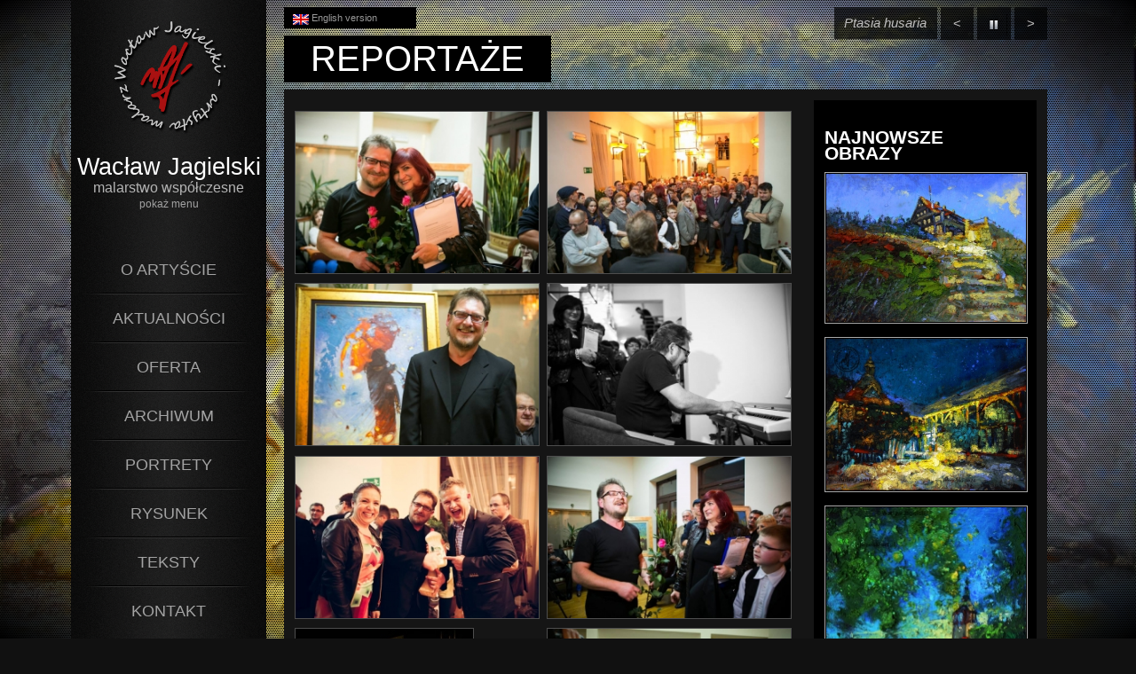

--- FILE ---
content_type: text/html; charset=UTF-8
request_url: https://jagielski.art.pl/reportaz/13,koncert-i-wystawa-noc-dzwiekow.html
body_size: 2754
content:
<!DOCTYPE html>
<html>
<head>
    <meta charset="utf-8">
    <meta http-equiv="X-UA-Compatible" content="IE=edge,chrome=1">
    <title>Wacław Jagielski | malarstwo wsp&oacute;łczesne</title>
    <meta name="description" content="Wacław Jagielski | malarstwo wsp&oacute;łczesne ">
    <meta name="keywords" content="wacław jagielski, malarstwo współczesne, obrazy, malarstwo, malowanie, artysta malarz">
    <meta http-equiv="X-UA-Compatible" content="IE=edge,chrome=1">
    <meta name="viewport" content="width=device-width,initial-scale=1,maximum-scale=1,user-scalable=no" />

    <link rel="stylesheet" href="/css/normalize.min.css">
    <link rel="stylesheet" href="/css/main.css">
    <link rel="stylesheet" href="/css/supersized.core.css">
    <link rel="stylesheet" href="/css/featherlight.css">
    <link rel="stylesheet" href="/css/mobile.css">

    <script src="https://www.google.com/recaptcha/api.js"></script>
    <script src="/js/vendor/modernizr-2.6.2.min.js"></script>
    <script src="/js/vendor/jquery-1.8.2.min.js"></script>
    <script src="/js/vendor/jquery.easing.min.js"></script>
    <script src="/js/vendor/supersized.3.2.7.min.js"></script>
    <script src="/js/vendor/supersized.shutter.min.js"></script>
    <script type="text/javascript">
        jQuery(function($){
            $.supersized({
                slide_interval          :   5000,
                transition              :   0,
                transition_speed		:	700,
                slide_links				:	'blank',
                start_slide             :   1,
                slideshow               :   true,
                slides 					:  	[{image : '/pictures/276c685ae41d06e18901041812882f7f.jpg', title: 'W poszukiwaniu leśnego licha', url :'/obraz/164,w-poszukiwaniu-lesnego-licha'},{image : '/pictures/32feeb09e672f301ee9739356952bdea.jpg', title: 'Ptasia husaria', url :'/obraz/163,ptasia-husaria'}]
            });
        });
    </script>
    <script src="/js/vendor/masonry.pkgd.min.js"></script>
</head>
<body>

<div id="container">

    <aside class="main-navigation">
        <header>
            <img class="logo" src="/img/logo.png"/>
            <div class="name">Wacław Jagielski</div>
            <div class="subtitle">malarstwo wsp&oacute;łczesne</div>
        </header>
        <div id="hamburger">
            <a>pokaż menu</a>
        </div>
        <nav id="menu">
            <ul>
                <li><a  href="/">O artyście</a></li>
                <li><a  href="/aktualnosci/">Aktualności</a></li>
                <li><a  href="/galeria/">Oferta</a></li>
                <li><a  href="/archiwum/">Archiwum</a></li>
                <li><a  href="/portrety/">Portrety</a></li>
                <li><a  href="/rysunek/">Rysunek</a></li>
                <li><a  href="/teksty/">Teksty</a></li>
                <li><a  href="/kontakt/">Kontakt</a></li>
            </ul>
        </nav>
        <footer>
            <img class="signature" src="/img/signatureBlack.svg"/>
        </footer>
    </aside>


    <div class="main-container">

        <div class="header-container clearfix">

            <div class="bg-image-slider">
                <a id="nextslide" href="#" class="button">&gt;</a>
                <a class="pauseplay button" href="#"><img src="/img/pause.png" height="24" /></a>
                <a id="prevslide" href="#" class="button">&lt;</a>
                <span id="slidecaption" class="title pauseplay"></span>
            </div>

            <div class="languages">
                <div id="lang_sel">
                    <ul>
                        <li>
                                                            <a href="/?language=en">
                                    <img alt="en" src="/img/flags/en.png" class="iclflag">&nbsp;English version
                                </a>
                                                    </li>
                    </ul>
                </div>
            </div>
            <header class="pageTitle">
                <h1 class="title">Reportaże</h1>
            </header>
        </div>

        <div class="main-content clearfix">
            <div id="primary" class="content-area">
                    <article>
        <div class="entry-content">

                            <div class="grid">
                                            <div class="grid-item">
                            <a href="/obraz/2628"><img class="lazy thumbnail" data-original="/pictures/m_b8ac936963866c5a664d2211e13efdf8.jpg" title="" /></a>
                        </div>
                                            <div class="grid-item">
                            <a href="/obraz/2629"><img class="lazy thumbnail" data-original="/pictures/m_4967154d33cf9758dfe4fc112b852896.jpg" title="" /></a>
                        </div>
                                            <div class="grid-item">
                            <a href="/obraz/2630"><img class="lazy thumbnail" data-original="/pictures/m_491af767d59614b6a997978ef13b41a5.jpg" title="" /></a>
                        </div>
                                            <div class="grid-item">
                            <a href="/obraz/2636"><img class="lazy thumbnail" data-original="/pictures/m_d748bfabec049d590a70da4ee42db228.jpg" title="" /></a>
                        </div>
                                            <div class="grid-item">
                            <a href="/obraz/2637"><img class="lazy thumbnail" data-original="/pictures/m_3bbb23ccd49bd5188125f977e775b67c.jpg" title="" /></a>
                        </div>
                                            <div class="grid-item">
                            <a href="/obraz/2638"><img class="lazy thumbnail" data-original="/pictures/m_94b9c80ecef4da67286425b33e04d579.jpg" title="" /></a>
                        </div>
                                            <div class="grid-item">
                            <a href="/obraz/2634"><img class="lazy thumbnail" data-original="/pictures/m_c13b53dd2c820aa183d35ad9a78d7e17.jpg" title="" /></a>
                        </div>
                                            <div class="grid-item">
                            <a href="/obraz/2635"><img class="lazy thumbnail" data-original="/pictures/m_7e8a29bb6d460262189d842b49f210d6.jpg" title="" /></a>
                        </div>
                                            <div class="grid-item">
                            <a href="/obraz/2631"><img class="lazy thumbnail" data-original="/pictures/m_2397e662f56b83d1c52f146ad66edf27.jpg" title="" /></a>
                        </div>
                                            <div class="grid-item">
                            <a href="/obraz/2632"><img class="lazy thumbnail" data-original="/pictures/m_06d9e54d27b79c4eece3d815d334fd9e.jpg" title="" /></a>
                        </div>
                                    </div>

                <script>
                    $(window).on('load', function() {
                        $('.grid').masonry({
                            columnWidth: 274,
                            itemSelector: '.grid-item',
                            gutter: 10
                        });
                    });
                </script>
                <ul class="pagination"><li class="disabled"><span>&laquo;</span></li> <li class="active"><span>1</span></li><li><a href="https://jagielski.art.pl/reportaz/13,koncert-i-wystawa-noc-dzwiekow.html?page=2">2</a></li> <li><a href="https://jagielski.art.pl/reportaz/13,koncert-i-wystawa-noc-dzwiekow.html?page=2" rel="next">&raquo;</a></li></ul>
                    </div>
        <footer class="entry-meta"></footer>
    </article>
            </div>

            <div id="secondary" class="widget-area" role="complementary">
                            <aside class="widget ngg_images" id="ngg-images-2">
            <div id="ngg-webslice" class="hslice">
                <h3 class="entry-title widget-title">Najnowsze obrazy</h3>
                <div class="ngg-widget entry-content">
                                            <a href="/obraz/4031,schronisko-na-stogu-izerskim-18-cm-x-24-cm-olej-2026"><img width="225" src="/pictures/m_fe9b2cf82cc352351ce73591259a1029.jpg" alt="&quot;Schronisko na Stogu Izerskim&quot; 
18 cm x 24 cm olej 2026" title="&quot;Schronisko na Stogu Izerskim&quot; 
18 cm x 24 cm olej 2026"></a>
                                            <a href="/obraz/4030,swieradowski-nokturn-18-cm-x-24-cm-olej-2026"><img width="225" src="/pictures/m_5f33f5d52a52e7e2eba11f87fe90e457.jpg" alt="&quot;Świeradowski nokturn&quot; 
18 cm x 24 cm olej 2026" title="&quot;Świeradowski nokturn&quot; 
18 cm x 24 cm olej 2026"></a>
                                            <a href="/obraz/4029,swieradowska-wiosna-24-cm-x-18-cm-olej-2025"><img width="225" src="/pictures/m_be0effec05619a223c1f28d629536364.jpg" alt="&quot;Świeradowska wiosna&quot; 
24 cm x 18 cm olej 2025" title="&quot;Świeradowska wiosna&quot; 
24 cm x 18 cm olej 2025"></a>
                                    </div>
            </div>
        </aside>
                </div>

        </div>
        <div class="footer-container clearfix">
            <footer>
                <p class="pull-left">Copyright &copy 2012 Wacław Jagielski<a href="https://www.facebook.com/JagielskiArt/" target="_blank" class="icon-facebook"></a></p>
                <p class="pull-right">Design by <a href="https://bartosz.chucherko.com" target="_blank">Webfusion</a></p>
            </footer>
        </div>

    </div>


</div>
<div class="overlay"></div>
<script src="/js/jquery.lazyload.js"></script>
<script src="/js/application.js"></script>
<script type="text/javascript">

    var _gaq = _gaq || [];
    _gaq.push(['_setAccount', 'UA-19302723-1']);
    _gaq.push(['_trackPageview']);

    (function() {
        var ga = document.createElement('script'); ga.type = 'text/javascript'; ga.async = true;
        ga.src = ('https:' == document.location.protocol ? 'https://ssl' : 'http://www') + '.google-analytics.com/ga.js';
        var s = document.getElementsByTagName('script')[0]; s.parentNode.insertBefore(ga, s);
    })();

</script>
<script type="text/javascript">
    /* <![CDATA[ */
    var google_conversion_id = 993543980;
    var google_conversion_label = "GLdOCPTl3gUQrI7h2QM";
    var google_custom_params = window.google_tag_params;
    var google_remarketing_only = true;
    /* ]]> */
</script>
<script type="text/javascript" src="//www.googleadservices.com/pagead/conversion.js"></script>
<script src="/js/featherlight.js"></script>
</body>
</html>

--- FILE ---
content_type: text/css
request_url: https://jagielski.art.pl/css/main.css
body_size: 4065
content:
/* ==========================================================================
   HTML5 Boilerplate styles - h5bp.com (generated via initializr.com)
   ========================================================================== */

html,
button,
input,
select,
textarea {
    color: #222;
}

body {
    font-size: 1em;
    line-height: 1.4;
}

::-moz-selection {
    background: #b3d4fc;
    text-shadow: none;
}

::selection {
    background: #b3d4fc;
    text-shadow: none;
}

hr {
    display: block;
    height: 1px;
    border: 0;
    border-top: 1px solid #ccc;
    margin: 1em 0;
    padding: 0;
}

img {
    vertical-align: middle;
}

fieldset {
    border: 0;
    margin: 0;
    padding: 0;
}

textarea {
    resize: vertical;
}

.chromeframe {
    margin: 0.2em 0;
    background: #ccc;
    color: #000;
    padding: 0.2em 0;
}


/* ===== Layout Styles ==================================================
   Author: Bartosz Chucherko
   ========================================================================== */

@import url(http://fonts.googleapis.com/css?family=PT+Sans+Narrow&subset=latin-ext); /*google fonts*/

body {
    background-color: #5E76B8;
    font: 12px/18px Helvetica, Helvetica Neue, Arial;
    color: #b5b5b5;
    line-height: 1.5em;
}

a, a:link {
    color: #a2a2a2;
    text-decoration: none;
    outline: none;
    cursor: pointer;
}

a:hover {
    color: white;
}

h1, h2, h3, h4 {
    color: white;
    font-family: 'PT Sans Narrow',sans-serif;
    font-weight: normal;
    text-transform: uppercase;
}

h1 {
    border-bottom: 1px solid #7D1111;
    font-size: 2.33em;
    line-height: 1.33em;
}

.overlay {
    background: url("/img/overlay.png") repeat scroll 0 0 transparent;
    height: 100%;
    left: 0;
    position: fixed;
    top: 0;
    width: 100%;
    z-index: 10;
}

.overlay:after {
    background: -moz-radial-gradient(center, ellipse cover,  rgba(0,0,0,0) 70%, rgba(0,0,0,1) 100%);
    background: -webkit-gradient(radial, center center, 0px, center center, 100%, color-stop(70%,rgba(0,0,0,0)), color-stop(100%,rgba(0,0,0,1)));
    background: -webkit-radial-gradient(center, ellipse cover,  rgba(0,0,0,0) 70%,rgba(0,0,0,1) 100%);
    background: -o-radial-gradient(center, ellipse cover,  rgba(0,0,0,0) 70%,rgba(0,0,0,1) 100%);
    background: -ms-radial-gradient(center, ellipse cover,  rgba(0,0,0,0) 70%,rgba(0,0,0,1) 100%);
    background: radial-gradient(ellipse at center,  rgba(0,0,0,0) 70%,rgba(0,0,0,1) 100%);
    filter: progid:DXImageTransform.Microsoft.gradient( startColorstr='#00000000', endColorstr='#000000',GradientType=1 );
    bottom: 0;
    content: "";
    left: 0;
    pointer-events: none;
    position: absolute;
    right: 0;
    top: 0;
    z-index: 2;
}

#container {
    width: 90%;
    max-width: 1120px;
    margin: 0 auto;
    position: relative;
    height: 100%;
    z-index: 20;
}

.content-area {
    float: left;
    width: 68%;
}

.widget-area {
    background-color: black;
    box-sizing: border-box;
    -moz-box-sizing: border-box;
    -o-box-sizing: border-box;
    -webkit-box-sizing: border-box;
    padding: 1em;
    float: right;
    width: 30%;
}



.main-navigation {
    background: url("/img/menuNavBg.png") repeat-y scroll 0 0 black;
    float: left;
    font-family: 'PT Sans Narrow', sans-serif;
    position: absolute;
    width: 220px;
    min-height: 500px;
    text-align: center;
}

.main-navigation:after {
    background: url("/img/menuNavBgBottom.png") no-repeat scroll 0 0 transparent;
    bottom: -40px;
    color: rgba(0,0,0,0);
    content: ".";
    display: block;
    height: 40px;
    left: 0;
    position: absolute;
    width: 100%;
}

.main-navigation ul {
    list-style: none outside none;
    margin: 3em 0;
    padding: 0;
}

.main-navigation ul li {
    background: url("/img/menuNavDivider.png") no-repeat scroll 50% top transparent;
    display: block;
    padding: 0.75em 0 0.5em;
}

.main-navigation ul li:first-child {
    background: none;
}

.main-navigation ul li a {
    clear: both;
    color: #A3A3A3;
    display: block;
    font-size: 1.5em;
    line-height: 2.25em;
    margin-left: -3%;
    position: relative;
    text-transform: uppercase;
    width: 106%;
}

.main-navigation ul li a:hover {
    color: white;
}

.main-navigation ul li a.active {
    background-color: #7d1111;
    color: white;
}

.main-navigation ul li a.disabled {
    color: #333;
    cursor: default;
}
/* css arrows */
.main-navigation ul li a.active:before,
.main-navigation ul li a.active:after {
    border-color: transparent #470808 transparent transparent;
    border-image: none;
    border-style: solid;
    border-width: 7px 7px 0;
    content: " ";
    height: 0;
    left: -3%;
    margin-top: -7px;
    pointer-events: none;
    position: absolute;
    top: 0;
    width: 0;
}

.main-navigation ul li a.active:after {
    border-color: transparent transparent transparent #470808;
    margin-top: -7px;
    left: 97%;
}

.main-navigation  header > * {
    display: block;
    margin: auto;
}

.main-navigation .logo {
    margin: 2em auto 0;
    padding-left: 2%;
    width: 60%;
}

.main-navigation .name {
    color: white;
    font-size: 2.25em;
    margin: 1em 0 0.2em;
}

.main-navigation .subtitle {
    font-size: 1.333em;
}

.main-navigation .signature {
    margin: 2em auto 1em;
    padding-left: 10%;
    width: 50%;
}

.main-container {
    margin: 0 0 0 240px;
    max-width: 860px;
    width: auto;
}

.main-content {
    background-color: #151515;
    padding: 1em;
}

.header-container {
    margin-bottom: 0.625em;
    padding-top: 0.625em;
}

.header-container .pageTitle {
    background-color: #000000;
    display: inline-block;
}

.header-container .title {
    border: medium none;
    color: #FFFFFF;
    display: inline-block;
    font-size: 3.333em;
    line-height: 0;
    padding: 0 0.75em;
}

.bg-image-slider {
    float: right;
}

.bg-image-slider > * {
    background-color: rgba(0, 0, 0, 0.7);
    float: right;
    font-family: 'PT Sans Narrow',sans-serif;
    font-size: 1.25em;
    line-height: 2.5em;
    margin-left: 4px;
}

.bg-image-slider .button {
    color: #BFBEBE;
    width: 2.5em;
    text-align: center;
}

.bg-image-slider .button:hover{
    background-color: rgba(48, 48, 48, 0.7);
}

.bg-image-slider .title {
    color: #BFBEBE;
    font-size: 1.25em;
    font-style: italic;
    line-height: 36px;
    margin-bottom: 0.5em;
}

.bg-image-slider .title-label {
    display: inline;
    text-transform: uppercase;
    font-style: normal;
}

.footer-container {
    background-color: rgba(0, 0, 0, 0.8);
    margin-top: 0.75em;
    padding: 1em;
}


article ul,
.widget-area ul {
    padding: 0 0 0 1em;
}

article ul li, .widget-area ul li {
    background: url("[data-uri]") no-repeat scroll 0 4px transparent;
    list-style: none outside none;
    padding-left: 1.25em;
    margin-bottom: 0.50em;
}

/* ==============
   Sidebar
   ============== */

.widget-area .widget-title {
    font-size: 1.75em;
    margin: 1em 0 0.5em;
}

.widget-area a {
    color: #a2a2a2;
}

.widget-area a:hover {
    color: white;
}


/* ==============
   Posts
   ============== */

article img {
    border: 1px solid #4d4d4d;
}

.post .entry-header .entry-title {
    margin-left: 75px;
}

.entry-title a {
    color: white;
}

.entry-header .entry-date {
    background: none repeat scroll 0 0 #7D1111;
    color: white;
    float: left;
    font-family: 'PT Sans Narrow',sans-serif;
    font-size: 1.66em;
    height: 65px;
    margin: 1em 0.33em 1em 0;
    text-align: center;
    width: 65px;
}

.entry-header .entry-date .entry-day {
    display: block;
    font-size: 2em;
    margin: 0.33em 0 0.2em;
}

.entry-header .entry-date .entry-month {
    line-height: 1em;
}

.entry-header .entry-category {
    margin: -1.33em 0 0 3em;
}

.entry-header .entry-category ul {
    list-style: none;
}

.entry-header .entry-category ul li {
    background: none;
    float: left;
    padding-left: 0.5em;
}

.entry-header .entry-category ul li:after {
    content: ",";
    margin: 0 0.33em 0 0.1em;
}

.entry-header .entry-category ul li:last-child:after {
    content: none;
}

.entry-content {
    clear: both;
    margin: 1em 0;
}

.more-link {
    float: right;
}

/* ==============
    Special use styles
   ============== */

.author-info {

}

.author-info .author-image {
    float: left;
    margin: 0 2em 2em 0;
    border: 8px solid #373737;
}

.author-info .author-image img {
    border-color: #535353;
}

.entry-header h1 {
    border-bottom: 1px solid #7d1111 !important;
    font-size: 2.33em;
    line-height: 1.33em;
}

.author-info h1,
.author-info h2 {
    text-transform: uppercase;
    border: none;
    margin: 0;
}

.author-info h2 {
    font-size: 1.75em;
    color: #7b1111;
}


/* ==============
    MOBILE: Menu
   ============== */



/* ==============
    MOBILE: Main
   ============== */



/* ===============
    ALL: IE Fixes
   =============== */

.ie7 .title {
    padding-top: 20px;
}

/* ==========================================================================
   Author's custom styles
   ========================================================================== */















/* ==========================================================================
   Media Queries
   ========================================================================== */

@media only screen and (min-width: 480px) {

    /* ====================
        INTERMEDIATE: Menu
       ==================== */

    /* ========================
        INTERMEDIATE: IE Fixes
       ======================== */

    nav ul li {
        display: inline;
    }

    .oldie nav a {
        margin: 0 0.7%;
    }
}

@media only screen and (min-width: 768px) {

    /* ====================
        WIDE: CSS3 Effects
       ==================== */



    /* ============
        WIDE: Menu
       ============ */


    /* ============
        WIDE: Main
       ============ */


}

@media only screen and (min-width: 1140px) {

    /* ===============
        Maximal Width
       =============== */


}

/* ==========================================================================
   Helper classes
   ========================================================================== */

.pull-right {
    float: right;
}

.pull-left {
    float: left;
}

.ir {
    background-color: transparent;
    border: 0;
    overflow: hidden;
    *text-indent: -9999px;
}

.ir:before {
    content: "";
    display: block;
    width: 0;
    height: 100%;
}

.hidden {
    display: none !important;
    visibility: hidden;
}

.visuallyhidden {
    border: 0;
    clip: rect(0 0 0 0);
    height: 1px;
    margin: -1px;
    overflow: hidden;
    padding: 0;
    position: absolute;
    width: 1px;
}

.visuallyhidden.focusable:active,
.visuallyhidden.focusable:focus {
    clip: auto;
    height: auto;
    margin: 0;
    overflow: visible;
    position: static;
    width: auto;
}

.invisible {
    visibility: hidden;
}

.clearfix:before,
.clearfix:after,
article:after,
article:before {
    content: " ";
    display: table;
}

.clearfix:after,
article:after {
    clear: both;
}

.clearfix, article {
    *zoom: 1;
}

/* ==========================================================================
   Print styles
   ========================================================================== */

@media print {
    * {
        background: transparent !important;
        color: #000 !important; /* Black prints faster: h5bp.com/s */
        box-shadow: none !important;
        text-shadow: none !important;
    }

    a,
    a:visited {
        text-decoration: underline;
    }

    a[href]:after {
        content: " (" attr(href) ")";
    }

    abbr[title]:after {
        content: " (" attr(title) ")";
    }

    /*
     * Don't show links for images, or javascript/internal links
     */

    .ir a:after,
    a[href^="javascript:"]:after,
    a[href^="#"]:after {
        content: "";
    }

    pre,
    blockquote {
        border: 1px solid #999;
        page-break-inside: avoid;
    }

    thead {
        display: table-header-group; /* h5bp.com/t */
    }

    tr,
    img {
        page-break-inside: avoid;
    }

    img {
        max-width: 100% !important;
    }

    @page {
        margin: 0.5cm;
    }

    p,
    h2,
    h3 {
        orphans: 3;
        widows: 3;
    }

    h2,
    h3 {
        page-break-after: avoid;
    }
}


#lang_sel {
    width: 200px;
}
#lang_sel {
    font-family: verdana,arial,sans-serif;
    height: 32px;
    position: relative;
    z-index: 99;
}

#lang_sel ul, #lang_sel li {
    list-style-type: none !important;
    margin: 0 !important;
    padding: 0 !important;
}
#lang_sel li::before {
    content: "" !important;
}
#lang_sel li {
    float: left;
    position: relative;
    width: 149px;
}
#lang_sel ul, #lang_sel li {
    list-style-type: none !important;
    margin: 0 !important;
    padding: 0 !important;
}
#lang_sel a.lang_sel_sel, #lang_sel a.lang_sel_sel:visited {
    background-color: #000000;
}
#lang_sel a, #lang_sel a.lang_sel_sel {
    color: #999999;
}
#lang_sel a.lang_sel_sel {
    background: #fff url("../img/nav-arrow-down.png") no-repeat scroll right center;
    color: #444;
}
#lang_sel a, #lang_sel a:visited {
    border-color: #444444;
}
#lang_sel a, #lang_sel a.lang_sel_sel {
    color: #999999;
}
#lang_sel a, #lang_sel a:visited {
    background: #fff none repeat scroll 0 0;
    border: 1px solid #cdcdcd;
    color: #444444;
    display: block;
    font-size: 11px;
    line-height: 24px;
    padding-left: 10px;
    text-decoration: none !important;
}
#lang_sel img.iclflag {
    height: 12px;
    position: relative;
    top: 1px;
    width: 18px;
}
#lang_sel ul ul {
    border-top: 1px solid #444444;
}
#lang_sel ul ul {
    border-top: 1px solid #cdcdcd;
    height: 0;
    left: 0;
    position: absolute;
    top: 25px;
    visibility: hidden;
    width: 149px;
}
#lang_sel ul ul {
    width: 149px;
}
#lang_sel ul, #lang_sel li {
    list-style-type: none !important;
    margin: 0 !important;
    padding: 0 !important;
}

.widget-area .ngg-widget a {
    display: block;
    text-align: center;
}

.ngg-widget img {
    border: 2px solid #a9a9a9;
    float: left;
    height: auto;
    margin: 0 2px 2px 0;
    padding: 1px;
}
.ngg-widget img {
    border: 1px solid #a9a9a9 !important;
    margin-bottom: 15px !important;
    padding: 1px !important;
}

.wpcf7 div.row input, .wpcf7 div.row textarea, #commentform input[type="text"], #commentform textarea {
    background: rgba(0, 0, 0, 0) linear-gradient(to bottom, rgba(173, 173, 173, 1) 0%, rgba(255, 255, 255, 1) 100%) repeat scroll 0 0;
    border: 1px solid #fff;
    padding: 3px;
    width: 100%;
}

#secondary .wpcf7 div.row {
    margin-right: 8px;
}
.wpcf7 div.row {
    clear: both;
    margin-bottom: 10px;
}

.wpcf7 div.submit input, #commentform #submit {
    background: #880606 none repeat scroll 0 0;
    border: 2px solid #b91b1c;
    color: #fff;
    font-weight: bold;
    margin-top: 10px;
    padding: 7px 5px;
    text-align: center;
    width: 75px;
}

div#address {
    float: left;
    font-size: 1.2em;
    width: 40%;
}
.entry-content div#form {
    margin-right: 20px;
    width: 55%;
}
div#form {
    float: right;
    width: 60%;
}

.grid-item {
    width: 284px;
    margin-bottom: 10px;
}

.pagination {
    display: inline-block;
    padding-left: 0;
    margin: 20px 0;
    border-radius: 4px;
}
.pagination > li {
    display: inline;
}
.pagination > li > a,
.pagination > li > span {
    position: relative;
    float: left;
    padding: 6px 12px;
    margin-left: -1px;
    line-height: 1.42857143;
    color: #fff;
    text-decoration: none;
    background-color: #000;
    border: 1px solid #333;
}
.pagination > li:first-child > a,
.pagination > li:first-child > span {
    margin-left: 0;
    border-top-left-radius: 4px;
    border-bottom-left-radius: 4px;
}
.pagination > li:last-child > a,
.pagination > li:last-child > span {
    border-top-right-radius: 4px;
    border-bottom-right-radius: 4px;
}
.pagination > li > a:hover,
.pagination > li > span:hover,
.pagination > li > a:focus,
.pagination > li > span:focus {
    z-index: 2;
    color: #999;
    background-color: #333;
    border-color: #333;
}
.pagination > .active > a,
.pagination > .active > span,
.pagination > .active > a:hover,
.pagination > .active > span:hover,
.pagination > .active > a:focus,
.pagination > .active > span:focus {
    z-index: 3;
    color: #fff;
    cursor: default;
    background-color: #dd0000;
    border-color: #dd0000;
}
.pagination > .disabled > span,
.pagination > .disabled > span:hover,
.pagination > .disabled > span:focus,
.pagination > .disabled > a,
.pagination > .disabled > a:hover,
.pagination > .disabled > a:focus {
    color: #777;
    cursor: not-allowed;
    background-color: #000;
    border-color: #333;
}
.pagination-lg > li > a,
.pagination-lg > li > span {
    padding: 10px 16px;
    font-size: 18px;
    line-height: 1.3333333;
}
.pagination-lg > li:first-child > a,
.pagination-lg > li:first-child > span {
    border-top-left-radius: 6px;
    border-bottom-left-radius: 6px;
}
.pagination-lg > li:last-child > a,
.pagination-lg > li:last-child > span {
    border-top-right-radius: 6px;
    border-bottom-right-radius: 6px;
}
.pagination-sm > li > a,
.pagination-sm > li > span {
    padding: 5px 10px;
    font-size: 12px;
    line-height: 1.5;
}
.pagination-sm > li:first-child > a,
.pagination-sm > li:first-child > span {
    border-top-left-radius: 3px;
    border-bottom-left-radius: 3px;
}
.pagination-sm > li:last-child > a,
.pagination-sm > li:last-child > span {
    border-top-right-radius: 3px;
    border-bottom-right-radius: 3px;
}
.pager {
    padding-left: 0;
    margin: 20px 0;
    text-align: center;
    list-style: none;
}
.pager li {
    display: inline;
}
.pager li > a,
.pager li > span {
    display: inline-block;
    padding: 5px 14px;
    background-color: #fff;
    border: 1px solid #ddd;
    border-radius: 15px;
}
.pager li > a:hover,
.pager li > a:focus {
    text-decoration: none;
    background-color: #eee;
}
.pager .next > a,
.pager .next > span {
    float: right;
}
.pager .previous > a,
.pager .previous > span {
    float: left;
}
.pager .disabled > a,
.pager .disabled > a:hover,
.pager .disabled > a:focus,
.pager .disabled > span {
    color: #777;
    cursor: not-allowed;
    background-color: #fff;
}

article ul.pagination li, .widget-area ul.pagination li {
    background: none;
    margin-bottom: 0;
    padding-left: 0;
}

.picture-page {
    max-height: 450px;
    max-width: 568px;
}

.thumbnail {
    max-height: 300px;
    max-width: 274px;
}

.icon-facebook {
    background: url(/img/facebook.png) no-repeat left top;
    display: block;
    margin-top: 10px;
    height: 29px;
    width: 29px;
}

.form-picture {
    float: none !important;
}

.entry-title {
    font-weight: bold;
    font-size: 1.5em;
}

.buttons .button {
    background: #880606 none repeat scroll 0 0;
    border: 2px solid #b91b1c;
    color: #fff;
    font-weight: bold;
    margin-top: 10px;
    padding: 7px 5px;
    text-align: center;
}

.buttons .see-simulation {
    background: #884013 none repeat scroll 0 0;
    border: 2px solid #b95217;
}


a.link {
    color: #ffffff;
    font-weight: bold;
}

.news-item {
    clear: both !important;
}

.news-date {
    margin-top: 0 !important;
    padding-top: 25px !important;
}

#lang_sel a, #lang_sel a:visited {
    background: #000 !important;
    color: #999 !important;
    border: 0 !important;
}

.sidebar-image {
    max-height: 300px;
}

--- FILE ---
content_type: text/css
request_url: https://jagielski.art.pl/css/mobile.css
body_size: 610
content:
/* ==========================================================================
   Media Queries
   ========================================================================== */

@media only screen and (max-width: 720px) {

    #supersized {
        display: none !important;
    }

    #menu {
        display: none;
    }

    .main-navigation {
        background: none repeat scroll 0 0 black;
        display: block;
        position: relative;
        text-align: center;
        width: 100%;
        height: auto;
        min-height: 0;
        margin-bottom: 1rem;
    }

    .main-navigation .logo {
        float: left;
        margin: 0 1em 0 2em;
        width: 8em;
    }

    .main-navigation .name {
        color: white;
        font-size: 250%;
        margin: 0.5em 0 0.2em;
        padding-top: 0.5em;
    }

    .main-navigation header {
        min-height: 7rem;
    }

    .main-navigation footer,
    .main-navigation:after,
    .bg-image-slider {
        display: none;
    }

    .main-container {
        margin: 0;
    }

    #primary {
        width: 100%;
    }

    #secondary {
        float: left;
        width: 100%;
        margin-top: 1rem;
    }

    #secondary aside {
        font-size: 120%;
        width: 100%;
        float: left;
    }

    #secondary .widget.ngg_images {
        width: 100%;
        clear: both;
    }

    .widget-area .ngg-widget a {
        display: inline;
    }

    .entry-content {
        font-size: 130%;
        line-height: 140%;
    }

    #mainNav {
        height: auto;
    }

    #mainNav ul {
        clear: left;
        float: left;
        margin: 0;
        max-height: 0;
        overflow: hidden;
        transition: max-height 0.5s ease 0s;
        width: 100%;
    }

    #mainNav ul.active {
        max-height: 30rem;
        transition: max-height 0.5s ease 0s;
    }

    .grid-sizer { width: 100% !important; }

    .grid-item {
        position: static !important;
        display: block;
        clear: both;
    }

    .grid-item img {
        display: block;

    }

    .see-simulation {
        display: none;
    }

    .picture-page {
        max-width: 100% !important;
    }

    #mainNav ul li {
        float: none;
    }

    #btnMenuTrigger {
        background-color: #333333;
        display: inline;
        float: right;
        font-size: 2rem;
        text-align: right;
        text-transform: uppercase;
        width: 100%;
    }

    #btnMenuTrigger:after {
        color: white;
        content: "â¡";
        font-size: 2rem;
        line-height: 2rem;
        padding: 0 0.5rem;
        text-decoration: none;
    }

    #hamburger {
        background: #333;
        width: 60px;
        display: block;
        border-radius: 10px;
        cursor: pointer;
        padding: 10px;
    }

        #hamburger a {
            color: #fff;
            text-decoration: none;
        }

}

@media only screen and (min-width: 721px) and (max-width: 1024px) {

    .entry-content {
        font-size: 120%;
        line-height: 130%;
    }

    #primary {
        width: 100%;
    }

    #secondary {
        float: left;
        width: 100%;
        margin-top: 1rem;
    }

    #secondary aside {
        width: 50%;
        float: left;
    }

    #secondary .widget.ngg_images {
        width: 100%;
        clear: both;
    }

    .widget-area .ngg-widget a {
        display: inline;
    }

}

--- FILE ---
content_type: image/svg+xml
request_url: https://jagielski.art.pl/img/signatureBlack.svg
body_size: 2145
content:
<?xml version="1.0" encoding="UTF-8" standalone="no"?>
<!DOCTYPE svg PUBLIC "-//W3C//DTD SVG 20010904//EN" "http://www.w3.org/TR/2001/REC-SVG-20010904/DTD/svg10.dtd">
<svg version="1.0" xmlns="http://www.w3.org/2000/svg" width="598.000000pt" height="419.000000pt" viewBox="0 0 598.000000 419.000000" preserveAspectRatio="xMidYMid meet">
<metadata>
Created by potrace 1.10, written by Peter Selinger 2001-2011
</metadata>
<g transform="translate(0.000000,419.000000) scale(0.100000,-0.100000)" fill="#000000" stroke="none">
<path d="M1710 4168 c-6 -7 -31 -49 -57 -93 -25 -44 -62 -109 -83 -145 -51 -89 -153 -287 -170 -330 -7 -19 -25 -62 -40 -95 -50 -109 -67 -149 -114 -260 -73 -171 -84 -195 -143 -282 -51 -77 -84 -116 -71 -82 20 48 96 220 138 309 115 248 193 446 198 499 4 48 2 56 -19 72 -39 30 -54 23 -94 -43 -21 -35 -56 -86 -77 -115 -21 -29 -38 -55 -38 -58 0 -4 -11 -21 -24 -38 -27 -35 -74 -119 -136 -242 -22 -44 -54 -102 -70 -130 -16 -27 -45 -81 -64 -120 -28 -56 -60 -115 -83 -154 -1 -2 -16 11 -33 28 -47 46 -72 41 -123 -24 l-42 -55 -16 38 c-16 36 -55 72 -80 72 -27 0 -237 -240 -333 -380 -32 -47 -76 -120 -97 -162 -34 -70 -36 -82 -27 -115 13 -49 20 -55 50 -48 18 5 28 17 37 44 29 98 173 314 305 456 67 72 59 26 -30 -162 -19 -42 -38 -88 -41 -104 -7 -37 19 -79 51 -79 18 0 42 30 129 163 58 89 115 173 126 187 l21 25 -6 -30 c-15 -66 -54 -170 -66 -174 -27 -9 -76 -71 -82 -105 -10 -55 -8 -237 4 -350 6 -55 15 -135 19 -176 5 -41 5 -118 1 -170 -6 -77 -4 -102 9 -130 14 -30 21 -35 51 -36 39 -1 39 -3 16 -84 -41 -141 -59 -197 -67 -215 -5 -11 -16 -54 -24 -95 -8 -41 -22 -95 -30 -120 -26 -76 -122 -440 -140 -530 -9 -46 -27 -116 -40 -155 -13 -38 -31 -97 -40 -130 -10 -33 -23 -80 -30 -105 -25 -86 -25 -88 6 -114 43 -36 70 -23 87 40 28 106 74 260 84 284 5 14 19 59 30 100 11 41 44 156 74 255 31 99 66 216 79 260 33 112 94 311 111 365 7 25 46 149 85 275 39 127 80 257 91 290 22 68 114 254 162 330 18 28 35 58 39 68 4 11 17 17 40 17 30 0 43 10 113 90 l79 90 5 -43 c7 -50 24 -82 65 -120 28 -27 34 -29 91 -24 50 4 73 12 118 42 31 20 62 45 69 55 11 15 121 60 147 60 6 0 10 -12 10 -26 0 -43 29 -91 63 -105 57 -24 191 -10 261 28 17 9 49 26 71 37 23 12 57 34 78 49 20 16 41 27 47 25 5 -1 -12 -40 -39 -85 -78 -130 -122 -216 -208 -408 -107 -239 -117 -269 -103 -311 18 -54 66 -57 92 -6 7 15 34 59 59 97 26 39 49 84 52 100 3 17 10 50 15 75 13 65 83 212 189 394 91 156 92 159 77 188 -23 44 -53 54 -110 34 -63 -21 -66 -21 -86 14 -37 66 -147 77 -250 27 -63 -31 -76 -33 -84 -12 -8 20 -39 19 -99 -4 -73 -27 -115 -35 -115 -21 0 34 -36 82 -73 100 -52 25 -88 25 -138 -1 -37 -19 -42 -19 -58 -5 -16 15 -20 14 -47 -6 -16 -12 -32 -27 -36 -34 -4 -6 -16 -22 -27 -35 l-20 -24 -21 21 -21 20 25 45 c37 65 21 119 -34 119 -20 0 -34 -11 -58 -44 -18 -24 -32 -47 -32 -50 0 -12 -103 -156 -108 -152 -4 5 27 95 84 243 13 34 42 113 65 175 25 71 75 174 134 278 51 91 117 212 145 270 29 58 58 112 65 120 6 8 29 53 51 100 21 47 53 111 72 142 48 83 91 196 98 254 6 47 4 52 -21 72 -31 25 -49 28 -65 10z m-799 -1835 c-60 -180 -131 -377 -156 -438 -26 -60 -61 -152 -79 -203 -18 -51 -37 -96 -41 -100 -13 -12 3 147 24 243 35 157 61 259 75 295 8 19 33 89 57 155 23 66 47 134 54 150 7 17 18 46 26 65 11 30 138 172 147 164 2 -1 -46 -150 -107 -331z m-171 130 c0 -4 -8 -25 -18 -47 -10 -23 -24 -57 -31 -76 -48 -134 -71 -207 -71 -226 0 -12 -7 -27 -15 -34 -13 -11 -15 5 -15 133 l0 145 31 7 c22 5 35 17 47 43 9 21 24 42 32 49 16 14 40 17 40 6z"/>
<path d="M3683 3007 c-103 -55 -211 -179 -331 -380 -72 -121 -81 -132 -155 -185 -197 -142 -267 -181 -338 -189 -45 -5 -49 -4 -49 16 0 17 6 21 31 21 33 0 133 48 167 81 73 67 90 128 49 167 -18 17 -36 22 -79 22 -47 0 -64 -6 -115 -39 -72 -46 -128 -115 -148 -182 -25 -86 13 -176 83 -195 73 -20 193 18 307 98 26 18 60 41 76 50 l28 17 17 -35 c9 -19 29 -43 45 -54 36 -26 82 -17 168 33 l61 37 54 -17 c49 -15 55 -20 61 -49 10 -56 50 -59 99 -6 26 26 43 60 61 119 36 114 20 134 -50 63 -35 -36 -43 -39 -75 -34 -19 4 -37 8 -38 10 -2 1 6 16 19 33 27 37 19 73 -21 98 -23 13 -29 13 -68 -3 -33 -15 -47 -29 -66 -69 -19 -40 -34 -55 -75 -77 -76 -41 -84 -38 -59 22 11 27 32 57 47 66 132 86 378 345 397 419 3 13 12 29 20 36 22 18 16 65 -12 98 -31 37 -54 38 -111 8z"/>
<path d="M4094 2795 c-106 -112 -248 -400 -246 -498 1 -61 48 -74 121 -32 54 31 61 31 61 1 0 -15 11 -33 28 -46 26 -21 33 -22 150 -15 120 6 122 6 122 -15 0 -11 7 -34 15 -50 21 -41 65 -41 105 -1 38 37 45 70 27 114 -29 68 -74 80 -243 64 l-82 -7 26 48 c23 44 24 52 13 80 -13 32 -46 47 -78 35 -10 -4 -40 -22 -67 -40 -46 -31 -66 -40 -66 -28 0 11 114 221 140 260 15 22 44 55 65 72 29 26 35 37 30 55 -7 25 -41 58 -58 58 -6 0 -35 -25 -63 -55z"/>
<path d="M2703 2774 c-7 -3 -13 -20 -13 -38 0 -41 33 -78 63 -72 12 3 48 7 80 11 33 3 65 12 74 20 20 20 9 49 -25 64 -29 14 -159 24 -179 15z"/>
<path d="M5680 2569 c-69 -7 -308 -28 -405 -34 -22 -2 -159 -6 -305 -9 -270 -7 -439 -20 -498 -38 -53 -16 -67 -64 -32 -107 20 -23 22 -23 98 -13 86 12 215 20 472 27 204 6 278 11 455 31 302 33 325 37 415 83 19 10 47 21 63 25 30 7 36 30 11 40 -21 8 -181 5 -274 -5z"/>
<path d="M2561 2517 c-6 -8 -17 -31 -25 -53 -7 -21 -29 -73 -48 -114 -44 -95 -53 -142 -36 -181 10 -21 20 -29 39 -29 33 0 41 10 72 90 14 36 42 102 61 146 30 67 35 86 27 107 -16 42 -67 61 -90 34z"/>
</g>
</svg>

--- FILE ---
content_type: application/javascript
request_url: https://jagielski.art.pl/js/vendor/supersized.shutter.min.js
body_size: 1899
content:
/*

 Supersized - Fullscreen Slideshow jQuery Plugin
 Version : 3.2.0
 Theme 	: Shutter

 Site	: www.buildinternet.com/project/supersized
 Author	: Sam Dunn
 Company : One Mighty Roar (www.onemightyroar.com)
 License : MIT License / GPL License

 */
(function(a) {
    theme = {
        _init: function() {
            if (api.options.slide_links) {
                a(vars.slide_list).css("margin-left", -a(vars.slide_list).width() / 2)
            }
            if (api.options.autoplay) {
                if (api.options.progress_bar) {
                    theme.progressBar()
                }
            } else {
                if (a(vars.play_button).attr("src")) {
                    a(vars.play_button).attr("src", vars.image_path + "play.png")
                } else {
                    a(vars.play_button + ' img').attr('src', vars.image_path + "play.png");
                }
                if (api.options.progress_bar) {
                    a(vars.progress_bar).stop().animate({
                        left: -a(window).width()
                    }, 0)
                }
            }
            a(vars.thumb_tray).animate({
                bottom: -a(vars.thumb_tray).height()
            }, 0);
            a(vars.tray_button).toggle(function() {
                a(vars.thumb_tray).stop().animate({
                    bottom: 0,
                    avoidTransforms: true
                }, 300);
                if (a(vars.tray_arrow).attr("src")) {
                    a(vars.tray_arrow).attr("src", vars.image_path + "button-tray-down.png")
                }
                return false
            }, function() {
                a(vars.thumb_tray).stop().animate({
                    bottom: -a(vars.thumb_tray).height(),
                    avoidTransforms: true
                }, 300);
                if (a(vars.tray_arrow).attr("src")) {
                    a(vars.tray_arrow).attr("src", vars.image_path + "button-tray-up.png")
                }
                return false
            });
            a(vars.thumb_list).width(a("> li", vars.thumb_list).length * a("> li", vars.thumb_list).outerWidth(true));
            if (a(vars.slide_total).length) {
                a(vars.slide_total).html(api.options.slides.length)
            }
            if (api.options.thumb_links) {
                if (a(vars.thumb_list).width() <= a(vars.thumb_tray).width()) {
                    a(vars.thumb_back + "," + vars.thumb_forward).fadeOut(0)
                }
                vars.thumb_interval = Math.floor(a(vars.thumb_tray).width() / a("> li", vars.thumb_list).outerWidth(true)) * a("> li", vars.thumb_list).outerWidth(true);
                vars.thumb_page = 0;
                a(vars.thumb_forward).click(function() {
                    if (vars.thumb_page - vars.thumb_interval <= -a(vars.thumb_list).width()) {
                        vars.thumb_page = 0;
                        a(vars.thumb_list).stop().animate({
                            left: vars.thumb_page
                        }, {
                            duration: 500,
                            easing: "easeOutExpo"
                        })
                    } else {
                        vars.thumb_page = vars.thumb_page - vars.thumb_interval;
                        a(vars.thumb_list).stop().animate({
                            left: vars.thumb_page
                        }, {
                            duration: 500,
                            easing: "easeOutExpo"
                        })
                    }
                });
                a(vars.thumb_back).click(function() {
                    if (vars.thumb_page + vars.thumb_interval > 0) {
                        vars.thumb_page = Math.floor(a(vars.thumb_list).width() / vars.thumb_interval) * -vars.thumb_interval;
                        if (a(vars.thumb_list).width() <= -vars.thumb_page) {
                            vars.thumb_page = vars.thumb_page + vars.thumb_interval
                        }
                        a(vars.thumb_list).stop().animate({
                            left: vars.thumb_page
                        }, {
                            duration: 500,
                            easing: "easeOutExpo"
                        })
                    } else {
                        vars.thumb_page = vars.thumb_page + vars.thumb_interval;
                        a(vars.thumb_list).stop().animate({
                            left: vars.thumb_page
                        }, {
                            duration: 500,
                            easing: "easeOutExpo"
                        })
                    }
                })
            }
            a(vars.next_slide).on('click', function(event) {
                event.preventDefault();
                api.nextSlide();
            });
            /*
            a(vars.next_slide).click(function() {
                api.nextSlide()
            });
            */
            a(vars.prev_slide).click(function() {
                api.prevSlide()
            });
            api.nextSlide();
            if (a(vars.slide_caption).length) {
                (api.getField("title")) ? a(vars.slide_caption).html(api.getField("title")): a(vars.slide_caption).html("")
            }
            if (jQuery.support.opacity) {
                a(vars.prev_slide + "," + vars.next_slide).mouseover(function() {
                    a(this).stop().animate({
                        opacity: 1
                    }, 100)
                }).mouseout(function() {
                    a(this).stop().animate({
                        opacity: 0.6
                    }, 100)
                })
            }
            if (api.options.thumbnail_navigation) {
                a(vars.next_thumb).click(function() {
                    api.nextSlide()
                });
                a(vars.prev_thumb).click(function() {
                    api.prevSlide()
                })
            }
            a(vars.play_button).click(function() {
                api.playToggle()
            });
            if (api.options.mouse_scrub) {
                a(vars.thumb_tray).mousemove(function(f) {
                    var c = a(vars.thumb_tray).width(),
                        g = a(vars.thumb_list).width();
                    if (g > c) {
                        var b = 1,
                            d = f.pageX - b;
                        if (d > 10 || d < -10) {
                            b = f.pageX;
                            newX = (c - g) * (f.pageX / c);
                            d = parseInt(Math.abs(parseInt(a(vars.thumb_list).css("left")) - newX)).toFixed(0);
                            a(vars.thumb_list).stop().animate({
                                left: newX
                            }, {
                                duration: d * 3,
                                easing: "easeOutExpo"
                            })
                        }
                    }
                })
            }
            a(window).resize(function() {
                if (api.options.progress_bar && !vars.in_animation) {
                    if (vars.slideshow_interval) {
                        clearInterval(vars.slideshow_interval)
                    }
                    if (api.options.slides.length - 1 > 0) {
                        clearInterval(vars.slideshow_interval)
                    }
                    a(vars.progress_bar).stop().animate({
                        left: -a(window).width()
                    }, 0);
                    if (!vars.progressDelay && api.options.slideshow) {
                        vars.progressDelay = setTimeout(function() {
                            if (!vars.is_paused) {
                                theme.progressBar();
                                vars.slideshow_interval = setInterval(api.nextSlide, api.options.slide_interval)
                            }
                            vars.progressDelay = false
                        }, 1000)
                    }
                }
                if (api.options.thumb_links && vars.thumb_tray.length) {
                    vars.thumb_page = 0;
                    vars.thumb_interval = Math.floor(a(vars.thumb_tray).width() / a("> li", vars.thumb_list).outerWidth(true)) * a("> li", vars.thumb_list).outerWidth(true);
                    if (a(vars.thumb_list).width() > a(vars.thumb_tray).width()) {
                        a(vars.thumb_back + "," + vars.thumb_forward).fadeIn("fast");
                        a(vars.thumb_list).stop().animate({
                            left: 0
                        }, 200)
                    } else {
                        a(vars.thumb_back + "," + vars.thumb_forward).fadeOut("fast")
                    }
                }
            })
        },
        goTo: function(b) {
            if (api.options.progress_bar && !vars.is_paused) {
                a(vars.progress_bar).stop().animate({
                    left: -a(window).width()
                }, 0);
                theme.progressBar()
            }
        },
        playToggle: function(b) {
            if (b == "play") {
                if (a(vars.play_button).attr("src")) {
                    a(vars.play_button).attr("src", vars.image_path + "pause.png");
                } else {
                    a(vars.play_button + ' img').attr('src', vars.image_path + "pause.png");
                }
                if (api.options.progress_bar && !vars.is_paused) {
                    theme.progressBar()
                }
            } else {
                if (b == "pause") {
                    if (a(vars.play_button).attr("src")) {
                        a(vars.play_button).attr("src", vars.image_path + "play.png")
                    } else {
                        a(vars.play_button + ' img').attr("src", vars.image_path + "play.png")
                    }
                    if (api.options.progress_bar && vars.is_paused) {
                        a(vars.progress_bar).stop().animate({
                            left: -a(window).width()
                        }, 0)
                    }
                }
            }
        },
        beforeAnimation: function(b) {
            if (api.options.progress_bar && !vars.is_paused) {
                a(vars.progress_bar).stop().animate({
                    left: -a(window).width()
                }, 0)
            }
            if (a(vars.slide_caption).length) {
                (api.getField("title")) ? a(vars.slide_caption).html(api.getField("title")): a(vars.slide_caption).html("")
            }
            if (vars.slide_current.length) {
                a(vars.slide_current).html(vars.current_slide + 1)
            }
            if (api.options.thumb_links) {
                a(".current-thumb").removeClass("current-thumb");
                a("li", vars.thumb_list).eq(vars.current_slide).addClass("current-thumb");
                if (a(vars.thumb_list).width() > a(vars.thumb_tray).width()) {
                    if (b == "next") {
                        if (vars.current_slide == 0) {
                            vars.thumb_page = 0;
                            a(vars.thumb_list).stop().animate({
                                left: vars.thumb_page
                            }, {
                                duration: 500,
                                easing: "easeOutExpo"
                            })
                        } else {
                            if (a(".current-thumb").offset().left - a(vars.thumb_tray).offset().left >= vars.thumb_interval) {
                                vars.thumb_page = vars.thumb_page - vars.thumb_interval;
                                a(vars.thumb_list).stop().animate({
                                    left: vars.thumb_page
                                }, {
                                    duration: 500,
                                    easing: "easeOutExpo"
                                })
                            }
                        }
                    } else {
                        if (b == "prev") {
                            if (vars.current_slide == api.options.slides.length - 1) {
                                vars.thumb_page = Math.floor(a(vars.thumb_list).width() / vars.thumb_interval) * -vars.thumb_interval;
                                if (a(vars.thumb_list).width() <= -vars.thumb_page) {
                                    vars.thumb_page = vars.thumb_page + vars.thumb_interval
                                }
                                a(vars.thumb_list).stop().animate({
                                    left: vars.thumb_page
                                }, {
                                    duration: 500,
                                    easing: "easeOutExpo"
                                })
                            } else {
                                if (a(".current-thumb").offset().left - a(vars.thumb_tray).offset().left < 0) {
                                    if (vars.thumb_page + vars.thumb_interval > 0) {
                                        return false
                                    }
                                    vars.thumb_page = vars.thumb_page + vars.thumb_interval;
                                    a(vars.thumb_list).stop().animate({
                                        left: vars.thumb_page
                                    }, {
                                        duration: 500,
                                        easing: "easeOutExpo"
                                    })
                                }
                            }
                        }
                    }
                }
            }
        },
        afterAnimation: function() {
            if (api.options.progress_bar && !vars.is_paused) {
                theme.progressBar()
            }
        },
        progressBar: function() {
            a(vars.progress_bar).stop().animate({
                left: -a(window).width()
            }, 0).animate({
                left: 0
            }, api.options.slide_interval)
        }
    };
    a.supersized.themeVars = {
        progress_delay: false,
        thumb_page: false,
        thumb_interval: false,
        image_path: "/img/",
        play_button: ".pauseplay",
        next_slide: "#nextslide",
        prev_slide: "#prevslide",
        next_thumb: "#nextthumb",
        prev_thumb: "#prevthumb",
        slide_caption: "#slidecaption",
        slide_current: ".slidenumber",
        slide_total: ".totalslides",
        slide_list: "#slide-list",
        thumb_tray: "#thumb-tray",
        thumb_list: "#thumb-list",
        thumb_forward: "#thumb-forward",
        thumb_back: "#thumb-back",
        tray_arrow: "#tray-arrow",
        tray_button: "#tray-button",
        progress_bar: "#progress-bar"
    };
    a.supersized.themeOptions = {
        progress_bar: 1,
        mouse_scrub: 0
    }
})(jQuery);

--- FILE ---
content_type: application/javascript
request_url: https://jagielski.art.pl/js/vendor/supersized.3.2.7.min.js
body_size: 6319
content:
/*

 Supersized - Fullscreen Slideshow jQuery Plugin
 Version : 3.2.7
 Site	: www.buildinternet.com/project/supersized

 Author	: Sam Dunn
 Company : One Mighty Roar (www.onemightyroar.com)
 License : MIT License / GPL License

 */

(function($){

    /* Place Supersized Elements
     ----------------------------*/
    $(document).ready(function() {
        $('body').append('<div id="supersized-loader"></div><ul id="supersized"></ul>');
    });


    $.supersized = function(options){

        /* Variables
         ----------------------------*/
        var el = '#supersized',
            base = this;
        // Access to jQuery and DOM versions of element
        base.$el = $(el);
        base.el = el;
        vars = $.supersized.vars;
        // Add a reverse reference to the DOM object
        base.$el.data("supersized", base);
        api = base.$el.data('supersized');

        base.init = function(){
            // Combine options and vars
            $.supersized.vars = $.extend($.supersized.vars, $.supersized.themeVars);
            $.supersized.vars.options = $.extend({},$.supersized.defaultOptions, $.supersized.themeOptions, options);
            base.options = $.supersized.vars.options;

            base._build();
        };


        /* Build Elements
         ----------------------------*/
        base._build = function(){
            // Add in slide markers
            var thisSlide = 0,
                slideSet = '',
                markers = '',
                markerContent,
                thumbMarkers = '',
                thumbImage;

            while(thisSlide <= base.options.slides.length-1){
                //Determine slide link content
                switch(base.options.slide_links){
                    case 'num':
                        markerContent = thisSlide;
                        break;
                    case 'name':
                        markerContent = base.options.slides[thisSlide].title;
                        break;
                    case 'blank':
                        markerContent = '';
                        break;
                }

                slideSet = slideSet+'<li class="slide-'+thisSlide+'"></li>';

                if(thisSlide == base.options.start_slide-1){
                    // Slide links
                    if (base.options.slide_links)markers = markers+'<li class="slide-link-'+thisSlide+' current-slide"><a>'+markerContent+'</a></li>';
                    // Slide Thumbnail Links
                    if (base.options.thumb_links){
                        base.options.slides[thisSlide].thumb ? thumbImage = base.options.slides[thisSlide].thumb : thumbImage = base.options.slides[thisSlide].image;
                        thumbMarkers = thumbMarkers+'<li class="thumb'+thisSlide+' current-thumb"><img src="'+thumbImage+'"/></li>';
                    };
                }else{
                    // Slide links
                    if (base.options.slide_links) markers = markers+'<li class="slide-link-'+thisSlide+'" ><a>'+markerContent+'</a></li>';
                    // Slide Thumbnail Links
                    if (base.options.thumb_links){
                        base.options.slides[thisSlide].thumb ? thumbImage = base.options.slides[thisSlide].thumb : thumbImage = base.options.slides[thisSlide].image;
                        thumbMarkers = thumbMarkers+'<li class="thumb'+thisSlide+'"><img src="'+thumbImage+'"/></li>';
                    };
                }
                thisSlide++;
            }

            if (base.options.slide_links) $(vars.slide_list).html(markers);
            if (base.options.thumb_links && vars.thumb_tray.length){
                $(vars.thumb_tray).append('<ul id="'+vars.thumb_list.replace('#','')+'">'+thumbMarkers+'</ul>');
            }

            $(base.el).append(slideSet);

            // Add in thumbnails
            if (base.options.thumbnail_navigation){
                // Load previous thumbnail
                vars.current_slide - 1 < 0  ? prevThumb = base.options.slides.length - 1 : prevThumb = vars.current_slide - 1;
                $(vars.prev_thumb).show().html($("<img/>").attr("src", base.options.slides[prevThumb].image));

                // Load next thumbnail
                vars.current_slide == base.options.slides.length - 1 ? nextThumb = 0 : nextThumb = vars.current_slide + 1;
                $(vars.next_thumb).show().html($("<img/>").attr("src", base.options.slides[nextThumb].image));
            }

            base._start(); // Get things started
        };


        /* Initialize
         ----------------------------*/
        base._start = function(){

            // Determine if starting slide random
            if (base.options.start_slide){
                vars.current_slide = base.options.start_slide - 1;
            }else{
                vars.current_slide = Math.floor(Math.random()*base.options.slides.length);	// Generate random slide number
            }

            // If links should open in new window
            var linkTarget = base.options.new_window ? ' target="_blank"' : '';

            // Set slideshow quality (Supported only in FF and IE, no Webkit)
            if (base.options.performance == 3){
                base.$el.addClass('speed'); 		// Faster transitions
            } else if ((base.options.performance == 1) || (base.options.performance == 2)){
                base.$el.addClass('quality');	// Higher image quality
            }

            // Shuffle slide order if needed
            if (base.options.random){
                arr = base.options.slides;
                for(var j, x, i = arr.length; i; j = parseInt(Math.random() * i), x = arr[--i], arr[i] = arr[j], arr[j] = x);	// Fisher-Yates shuffle algorithm (jsfromhell.com/array/shuffle)
                base.options.slides = arr;
            }

            /*-----Load initial set of images-----*/

            if (base.options.slides.length > 1){
                if(base.options.slides.length > 2){
                    // Set previous image
                    vars.current_slide - 1 < 0  ? loadPrev = base.options.slides.length - 1 : loadPrev = vars.current_slide - 1;	// If slide is 1, load last slide as previous
                    var imageLink = (base.options.slides[loadPrev].url) ? "href='" + base.options.slides[loadPrev].url + "'" : "";

                    var imgPrev = $('<img src="'+base.options.slides[loadPrev].image+'"/>');
                    var slidePrev = base.el+' li:eq('+loadPrev+')';
                    imgPrev.appendTo(slidePrev).wrap('<a ' + imageLink + linkTarget + '></a>').parent().parent().addClass('image-loading prevslide');

                    imgPrev.load(function(){
                        $(this).data('origWidth', $(this).width()).data('origHeight', $(this).height());
                        base.resizeNow();	// Resize background image
                    });	// End Load
                }
            } else {
                // Slideshow turned off if there is only one slide
                base.options.slideshow = 0;
            }

            // Set current image
            imageLink = (api.getField('url')) ? "href='" + api.getField('url') + "'" : "";
            var img = $('<img src="'+api.getField('image')+'"/>');

            var slideCurrent= base.el+' li:eq('+vars.current_slide+')';
            img.appendTo(slideCurrent).wrap('<a ' + imageLink + linkTarget + '></a>').parent().parent().addClass('image-loading activeslide');

            img.load(function(){
                base._origDim($(this));
                base.resizeNow();	// Resize background image
                base.launch();
                if( typeof theme != 'undefined' && typeof theme._init == "function" ) theme._init();	// Load Theme
            });

            if (base.options.slides.length > 1){
                // Set next image
                vars.current_slide == base.options.slides.length - 1 ? loadNext = 0 : loadNext = vars.current_slide + 1;	// If slide is last, load first slide as next
                imageLink = (base.options.slides[loadNext].url) ? "href='" + base.options.slides[loadNext].url + "'" : "";

                var imgNext = $('<img src="'+base.options.slides[loadNext].image+'"/>');
                var slideNext = base.el+' li:eq('+loadNext+')';
                imgNext.appendTo(slideNext).wrap('<a ' + imageLink + linkTarget + '></a>').parent().parent().addClass('image-loading');

                imgNext.load(function(){
                    $(this).data('origWidth', $(this).width()).data('origHeight', $(this).height());
                    base.resizeNow();	// Resize background image
                });	// End Load
            }
            /*-----End load initial images-----*/

            //  Hide elements to be faded in
            base.$el.css('visibility','hidden');
            $('.load-item').hide();

        };


        /* Launch Supersized
         ----------------------------*/
        base.launch = function(){

            base.$el.css('visibility','visible');
            $('#supersized-loader').remove();		//Hide loading animation

            // Call theme function for before slide transition
            if( typeof theme != 'undefined' && typeof theme.beforeAnimation == "function" ) theme.beforeAnimation('next');
            $('.load-item').show();

            // Keyboard Navigation
            if (base.options.keyboard_nav){
                $(document.documentElement).keyup(function (event) {

                    if(vars.in_animation) return false;		// Abort if currently animating
                    if($(document.activeElement).is("input, textarea")) return false; // Abort if active element is an input or a textarea.

                    // Left Arrow or Down Arrow
                    if ((event.keyCode == 37) || (event.keyCode == 40)) {
                        clearInterval(vars.slideshow_interval);	// Stop slideshow, prevent buildup
                        base.prevSlide();

                        // Right Arrow or Up Arrow
                    } else if ((event.keyCode == 39) || (event.keyCode == 38)) {
                        clearInterval(vars.slideshow_interval);	// Stop slideshow, prevent buildup
                        base.nextSlide();

                        // Spacebar
                    } else if (event.keyCode == 32 && !vars.hover_pause) {
                        clearInterval(vars.slideshow_interval);	// Stop slideshow, prevent buildup
                        base.playToggle();
                    }

                });
            }

            // Pause when hover on image
            if (base.options.slideshow && base.options.pause_hover){
                $(base.el).hover(function() {
                    if(vars.in_animation) return false;		// Abort if currently animating
                    vars.hover_pause = true;	// Mark slideshow paused from hover
                    if(!vars.is_paused){
                        vars.hover_pause = 'resume';	// It needs to resume afterwards
                        base.playToggle();
                    }
                }, function() {
                    if(vars.hover_pause == 'resume'){
                        base.playToggle();
                        vars.hover_pause = false;
                    }
                });
            }

            if (base.options.slide_links){
                // Slide marker clicked
                $(vars.slide_list+'> li').click(function(){

                    index = $(vars.slide_list+'> li').index(this);
                    targetSlide = index + 1;

                    base.goTo(targetSlide);
                    return false;

                });
            }

            // Thumb marker clicked
            if (base.options.thumb_links){
                $(vars.thumb_list+'> li').click(function(){

                    index = $(vars.thumb_list+'> li').index(this);
                    targetSlide = index + 1;

                    api.goTo(targetSlide);
                    return false;

                });
            }

            // Start slideshow if enabled
            if (base.options.slideshow && base.options.slides.length > 1){

                // Start slideshow if autoplay enabled
                if (base.options.autoplay && base.options.slides.length > 1){
                    vars.slideshow_interval = setInterval(base.nextSlide, base.options.slide_interval);	// Initiate slide interval
                }else{
                    vars.is_paused = true;	// Mark as paused
                }

                //Prevent navigation items from being dragged
                $('.load-item img').bind("contextmenu mousedown",function(){
                    return false;
                });

            }

            // Adjust image when browser is resized
            $(window).resize(function(){
                base.resizeNow();
            });

        };


        /* Resize Images
         ----------------------------*/
        base.resizeNow = function(){

            return base.$el.each(function() {
                //  Resize each image seperately
                $('img', base.el).each(function(){

                    thisSlide = $(this);
                    var ratio = (thisSlide.data('origHeight')/thisSlide.data('origWidth')).toFixed(2);	// Define image ratio

                    // Gather browser size
                    var browserwidth = base.$el.width(),
                        browserheight = base.$el.height(),
                        offset;

                    /*-----Resize Image-----*/
                    if (base.options.fit_always){	// Fit always is enabled
                        if ((browserheight/browserwidth) > ratio){
                            resizeWidth();
                        } else {
                            resizeHeight();
                        }
                    }else{	// Normal Resize
                        if ((browserheight <= base.options.min_height) && (browserwidth <= base.options.min_width)){	// If window smaller than minimum width and height

                            if ((browserheight/browserwidth) > ratio){
                                base.options.fit_landscape && ratio < 1 ? resizeWidth(true) : resizeHeight(true);	// If landscapes are set to fit
                            } else {
                                base.options.fit_portrait && ratio >= 1 ? resizeHeight(true) : resizeWidth(true);		// If portraits are set to fit
                            }

                        } else if (browserwidth <= base.options.min_width){		// If window only smaller than minimum width

                            if ((browserheight/browserwidth) > ratio){
                                base.options.fit_landscape && ratio < 1 ? resizeWidth(true) : resizeHeight();	// If landscapes are set to fit
                            } else {
                                base.options.fit_portrait && ratio >= 1 ? resizeHeight() : resizeWidth(true);		// If portraits are set to fit
                            }

                        } else if (browserheight <= base.options.min_height){	// If window only smaller than minimum height

                            if ((browserheight/browserwidth) > ratio){
                                base.options.fit_landscape && ratio < 1 ? resizeWidth() : resizeHeight(true);	// If landscapes are set to fit
                            } else {
                                base.options.fit_portrait && ratio >= 1 ? resizeHeight(true) : resizeWidth();		// If portraits are set to fit
                            }

                        } else {	// If larger than minimums

                            if ((browserheight/browserwidth) > ratio){
                                base.options.fit_landscape && ratio < 1 ? resizeWidth() : resizeHeight();	// If landscapes are set to fit
                            } else {
                                base.options.fit_portrait && ratio >= 1 ? resizeHeight() : resizeWidth();		// If portraits are set to fit
                            }

                        }
                    }
                    /*-----End Image Resize-----*/


                    /*-----Resize Functions-----*/

                    function resizeWidth(minimum){
                        if (minimum){	// If minimum height needs to be considered
                            if(thisSlide.width() < browserwidth || thisSlide.width() < base.options.min_width ){
                                if (thisSlide.width() * ratio >= base.options.min_height){
                                    thisSlide.width(base.options.min_width);
                                    thisSlide.height(thisSlide.width() * ratio);
                                }else{
                                    resizeHeight();
                                }
                            }
                        }else{
                            if (base.options.min_height >= browserheight && !base.options.fit_landscape){	// If minimum height needs to be considered
                                if (browserwidth * ratio >= base.options.min_height || (browserwidth * ratio >= base.options.min_height && ratio <= 1)){	// If resizing would push below minimum height or image is a landscape
                                    thisSlide.width(browserwidth);
                                    thisSlide.height(browserwidth * ratio);
                                } else if (ratio > 1){		// Else the image is portrait
                                    thisSlide.height(base.options.min_height);
                                    thisSlide.width(thisSlide.height() / ratio);
                                } else if (thisSlide.width() < browserwidth) {
                                    thisSlide.width(browserwidth);
                                    thisSlide.height(thisSlide.width() * ratio);
                                }
                            }else{	// Otherwise, resize as normal
                                thisSlide.width(browserwidth);
                                thisSlide.height(browserwidth * ratio);
                            }
                        }
                    };

                    function resizeHeight(minimum){
                        if (minimum){	// If minimum height needs to be considered
                            if(thisSlide.height() < browserheight){
                                if (thisSlide.height() / ratio >= base.options.min_width){
                                    thisSlide.height(base.options.min_height);
                                    thisSlide.width(thisSlide.height() / ratio);
                                }else{
                                    resizeWidth(true);
                                }
                            }
                        }else{	// Otherwise, resized as normal
                            if (base.options.min_width >= browserwidth){	// If minimum width needs to be considered
                                if (browserheight / ratio >= base.options.min_width || ratio > 1){	// If resizing would push below minimum width or image is a portrait
                                    thisSlide.height(browserheight);
                                    thisSlide.width(browserheight / ratio);
                                } else if (ratio <= 1){		// Else the image is landscape
                                    thisSlide.width(base.options.min_width);
                                    thisSlide.height(thisSlide.width() * ratio);
                                }
                            }else{	// Otherwise, resize as normal
                                thisSlide.height(browserheight);
                                thisSlide.width(browserheight / ratio);
                            }
                        }
                    };

                    /*-----End Resize Functions-----*/

                    if (thisSlide.parents('li').hasClass('image-loading')){
                        $('.image-loading').removeClass('image-loading');
                    }

                    // Horizontally Center
                    if (base.options.horizontal_center){
                        $(this).css('left', (browserwidth - $(this).width())/2);
                    }

                    // Vertically Center
                    if (base.options.vertical_center){
                        $(this).css('top', (browserheight - $(this).height())/2);
                    }

                });

                // Basic image drag and right click protection
                if (base.options.image_protect){

                    $('img', base.el).bind("contextmenu mousedown",function(){
                        return false;
                    });

                }

                return false;

            });

        };


        /* Next Slide
         ----------------------------*/
        base.nextSlide = function(){

            if(vars.in_animation || !api.options.slideshow) {
                return false;
            } else {
                vars.in_animation = true;
            }		// Otherwise set animation marker

            clearInterval(vars.slideshow_interval);	// Stop slideshow

            var slides = base.options.slides,					// Pull in slides array
                liveslide = base.$el.find('.activeslide');		// Find active slide
            $('.prevslide').removeClass('prevslide');
            liveslide.removeClass('activeslide').addClass('prevslide');	// Remove active class & update previous slide

            // Get the slide number of new slide
            vars.current_slide + 1 == base.options.slides.length ? vars.current_slide = 0 : vars.current_slide++;

            var nextslide = $(base.el+' li:eq('+vars.current_slide+')'),
                prevslide = base.$el.find('.prevslide');

            // If hybrid mode is on drop quality for transition
            if (base.options.performance == 1) base.$el.removeClass('quality').addClass('speed');


            /*-----Load Image-----*/

            loadSlide = false;

            vars.current_slide == base.options.slides.length - 1 ? loadSlide = 0 : loadSlide = vars.current_slide + 1;	// Determine next slide

            var targetList = base.el+' li:eq('+loadSlide+')';
            if (!$(targetList).html()){

                // If links should open in new window
                var linkTarget = base.options.new_window ? ' target="_blank"' : '';

                imageLink = (base.options.slides[loadSlide].url) ? "href='" + base.options.slides[loadSlide].url + "'" : "";	// If link exists, build it
                var img = $('<img src="'+base.options.slides[loadSlide].image+'"/>');

                img.appendTo(targetList).wrap('<a ' + imageLink + linkTarget + '></a>').parent().parent().addClass('image-loading').css('visibility','hidden');

                img.load(function(){
                    base._origDim($(this));
                    base.resizeNow();
                });	// End Load
            };

            // Update thumbnails (if enabled)
            if (base.options.thumbnail_navigation == 1){

                // Load previous thumbnail
                vars.current_slide - 1 < 0  ? prevThumb = base.options.slides.length - 1 : prevThumb = vars.current_slide - 1;
                $(vars.prev_thumb).html($("<img/>").attr("src", base.options.slides[prevThumb].image));

                // Load next thumbnail
                nextThumb = loadSlide;
                $(vars.next_thumb).html($("<img/>").attr("src", base.options.slides[nextThumb].image));

            }



            /*-----End Load Image-----*/


            // Call theme function for before slide transition
            if( typeof theme != 'undefined' && typeof theme.beforeAnimation == "function" ) theme.beforeAnimation('next');

            //Update slide markers
            if (base.options.slide_links){
                $('.current-slide').removeClass('current-slide');
                $(vars.slide_list +'> li' ).eq(vars.current_slide).addClass('current-slide');
            }

            nextslide.css('visibility','hidden').addClass('activeslide');	// Update active slide

            switch(base.options.transition){
                case 0: case 'none':	// No transition
                prevslide.css('visibility','hidden');
                nextslide.css('visibility','visible');
                vars.in_animation = false;
                base.afterAnimation();
                break;
                case 1: case 'fade':	// Fade
                nextslide.css({opacity : 0, 'visibility': 'visible'}).animate({opacity : 1, avoidTransforms : false}, base.options.transition_speed, function(){ base.afterAnimation(); });
                break;
                case 2: case 'slideTop':	// Slide Top
                nextslide.css({top : -base.$el.height(), 'visibility': 'visible'}).animate({ top:0, avoidTransforms : false }, base.options.transition_speed, function(){ base.afterAnimation(); });
                break;
                case 3: case 'slideRight':	// Slide Right
                nextslide.css({left : base.$el.width(), 'visibility': 'visible'}).animate({ left:0, avoidTransforms : false }, base.options.transition_speed, function(){ base.afterAnimation(); });
                break;
                case 4: case 'slideBottom': // Slide Bottom
                nextslide.css({top : base.$el.height(), 'visibility': 'visible'}).animate({ top:0, avoidTransforms : false }, base.options.transition_speed, function(){ base.afterAnimation(); });
                break;
                case 5: case 'slideLeft':  // Slide Left
                nextslide.css({left : -base.$el.width(), 'visibility': 'visible'}).animate({ left:0, avoidTransforms : false }, base.options.transition_speed, function(){ base.afterAnimation(); });
                break;
                case 6: case 'carouselRight':	// Carousel Right
                nextslide.css({left : base.$el.width(), 'visibility': 'visible'}).animate({ left:0, avoidTransforms : false }, base.options.transition_speed, function(){ base.afterAnimation(); });
                liveslide.animate({ left: -base.$el.width(), avoidTransforms : false }, base.options.transition_speed );
                break;
                case 7: case 'carouselLeft':   // Carousel Left
                nextslide.css({left : -base.$el.width(), 'visibility': 'visible'}).animate({ left:0, avoidTransforms : false }, base.options.transition_speed, function(){ base.afterAnimation(); });
                liveslide.animate({ left: base.$el.width(), avoidTransforms : false }, base.options.transition_speed );
                break;
            }
            return false;
        };


        /* Previous Slide
         ----------------------------*/
        base.prevSlide = function(){

            api.nextSlide();
            return false;

            if(vars.in_animation || !api.options.slideshow) {
                return false;
            } else {
                vars.in_animation = true;
            }		// Otherwise set animation marker

            clearInterval(vars.slideshow_interval);	// Stop slideshow

            var slides = base.options.slides,					// Pull in slides array
                liveslide = base.$el.find('.activeslide');		// Find active slide
            $('.prevslide').removeClass('prevslide');
            liveslide.removeClass('activeslide').addClass('prevslide');		// Remove active class & update previous slide

            // Get current slide number
            vars.current_slide == 0 ?  vars.current_slide = base.options.slides.length - 1 : vars.current_slide-- ;

            var nextslide =  $(base.el+' li:eq('+vars.current_slide+')'),
                prevslide =  base.$el.find('.prevslide');

            // If hybrid mode is on drop quality for transition
            if (base.options.performance == 1) base.$el.removeClass('quality').addClass('speed');


            /*-----Load Image-----*/

            loadSlide = vars.current_slide;

            var targetList = base.el+' li:eq('+loadSlide+')';
            if (!$(targetList).html()){
                // If links should open in new window
                var linkTarget = base.options.new_window ? ' target="_blank"' : '';
                imageLink = (base.options.slides[loadSlide].url) ? "href='" + base.options.slides[loadSlide].url + "'" : "";	// If link exists, build it
                var img = $('<img src="'+base.options.slides[loadSlide].image+'"/>');

                img.appendTo(targetList).wrap('<a ' + imageLink + linkTarget + '></a>').parent().parent().addClass('image-loading').css('visibility','hidden');

                img.load(function(){
                    base._origDim($(this));
                    base.resizeNow();
                });	// End Load
            };

            // Update thumbnails (if enabled)
            if (base.options.thumbnail_navigation == 1){

                // Load previous thumbnail
                //prevThumb = loadSlide;
                loadSlide == 0 ? prevThumb = base.options.slides.length - 1 : prevThumb = loadSlide - 1;
                $(vars.prev_thumb).html($("<img/>").attr("src", base.options.slides[prevThumb].image));

                // Load next thumbnail
                vars.current_slide == base.options.slides.length - 1 ? nextThumb = 0 : nextThumb = vars.current_slide + 1;
                $(vars.next_thumb).html($("<img/>").attr("src", base.options.slides[nextThumb].image));
            }

            /*-----End Load Image-----*/


            // Call theme function for before slide transition
            if( typeof theme != 'undefined' && typeof theme.beforeAnimation == "function" ) theme.beforeAnimation('prev');

            //Update slide markers
            if (base.options.slide_links){
                $('.current-slide').removeClass('current-slide');
                $(vars.slide_list +'> li' ).eq(vars.current_slide).addClass('current-slide');
            }

            nextslide.css('visibility','hidden').addClass('activeslide');	// Update active slide

            switch(base.options.transition){
                case 0: case 'none':	// No transition
                nextslide.css('visibility','visible'); vars.in_animation = false; base.afterAnimation();
                break;
                case 1: case 'fade':	// Fade
                nextslide.css({opacity : 0, 'visibility': 'visible'}).animate({opacity : 1, avoidTransforms : false}, base.options.transition_speed, function(){ base.afterAnimation(); });
                break;
                case 2: case 'slideTop':	// Slide Top (reverse)
                nextslide.css({top : base.$el.height(), 'visibility': 'visible'}).animate({ top:0, avoidTransforms : false }, base.options.transition_speed, function(){ base.afterAnimation(); });
                break;
                case 3: case 'slideRight':	// Slide Right (reverse)
                nextslide.css({left : -base.$el.width(), 'visibility': 'visible'}).animate({ left:0, avoidTransforms : false }, base.options.transition_speed, function(){ base.afterAnimation(); });
                break;
                case 4: case 'slideBottom': // Slide Bottom (reverse)
                nextslide.css({top : -base.$el.height(), 'visibility': 'visible'}).animate({ top:0, avoidTransforms : false }, base.options.transition_speed, function(){ base.afterAnimation(); });
                break;
                case 5: case 'slideLeft':  // Slide Left (reverse)
                nextslide.css({left : base.$el.width(), 'visibility': 'visible'}).animate({ left:0, avoidTransforms : false }, base.options.transition_speed, function(){ base.afterAnimation(); });
                break;
                case 6: case 'carouselRight':	// Carousel Right (reverse)
                nextslide.css({left : -base.$el.width(), 'visibility': 'visible'}).animate({ left:0, avoidTransforms : false }, base.options.transition_speed, function(){ base.afterAnimation(); });
                liveslide.css({left : 0}).animate({ left: base.$el.width(), avoidTransforms : false}, base.options.transition_speed );
                break;
                case 7: case 'carouselLeft':   // Carousel Left (reverse)
                nextslide.css({left : base.$el.width(), 'visibility': 'visible'}).animate({ left:0, avoidTransforms : false }, base.options.transition_speed, function(){ base.afterAnimation(); });
                liveslide.css({left : 0}).animate({ left: -base.$el.width(), avoidTransforms : false }, base.options.transition_speed );
                break;
            }
            return false;
        };


        /* Play/Pause Toggle
         ----------------------------*/
        base.playToggle = function(){

            if (vars.in_animation || !api.options.slideshow) return false;		// Abort if currently animating

            if (vars.is_paused){

                vars.is_paused = false;

                // Call theme function for play
                if( typeof theme != 'undefined' && typeof theme.playToggle == "function" ) theme.playToggle('play');

                // Resume slideshow
                vars.slideshow_interval = setInterval(base.nextSlide, base.options.slide_interval);

            }else{

                vars.is_paused = true;

                // Call theme function for pause
                if( typeof theme != 'undefined' && typeof theme.playToggle == "function" ) theme.playToggle('pause');

                // Stop slideshow
                clearInterval(vars.slideshow_interval);

            }

            return false;

        };


        /* Go to specific slide
         ----------------------------*/
        base.goTo = function(targetSlide){
            if (vars.in_animation || !api.options.slideshow) return false;		// Abort if currently animating

            var totalSlides = base.options.slides.length;

            // If target outside range
            if(targetSlide < 0){
                targetSlide = totalSlides;
            }else if(targetSlide > totalSlides){
                targetSlide = 1;
            }
            targetSlide = totalSlides - targetSlide + 1;

            clearInterval(vars.slideshow_interval);	// Stop slideshow, prevent buildup

            // Call theme function for goTo trigger
            if (typeof theme != 'undefined' && typeof theme.goTo == "function" ) theme.goTo();

            if (vars.current_slide == totalSlides - targetSlide){
                if(!(vars.is_paused)){
                    vars.slideshow_interval = setInterval(base.nextSlide, base.options.slide_interval);
                }
                return false;
            }

            // If ahead of current position
            if(totalSlides - targetSlide > vars.current_slide ){

                // Adjust for new next slide
                vars.current_slide = totalSlides-targetSlide-1;
                vars.update_images = 'next';
                base._placeSlide(vars.update_images);

                //Otherwise it's before current position
            }else if(totalSlides - targetSlide < vars.current_slide){

                // Adjust for new prev slide
                vars.current_slide = totalSlides-targetSlide+1;
                vars.update_images = 'prev';
                base._placeSlide(vars.update_images);

            }

            // set active markers
            if (base.options.slide_links){
                $(vars.slide_list +'> .current-slide').removeClass('current-slide');
                $(vars.slide_list +'> li').eq((totalSlides-targetSlide)).addClass('current-slide');
            }

            if (base.options.thumb_links){
                $(vars.thumb_list +'> .current-thumb').removeClass('current-thumb');
                $(vars.thumb_list +'> li').eq((totalSlides-targetSlide)).addClass('current-thumb');
            }

        };


        /* Place Slide
         ----------------------------*/
        base._placeSlide = function(place){

            // If links should open in new window
            var linkTarget = base.options.new_window ? ' target="_blank"' : '';

            loadSlide = false;

            if (place == 'next'){

                vars.current_slide == base.options.slides.length - 1 ? loadSlide = 0 : loadSlide = vars.current_slide + 1;	// Determine next slide

                var targetList = base.el+' li:eq('+loadSlide+')';

                if (!$(targetList).html()){
                    // If links should open in new window
                    var linkTarget = base.options.new_window ? ' target="_blank"' : '';

                    imageLink = (base.options.slides[loadSlide].url) ? "href='" + base.options.slides[loadSlide].url + "'" : "";	// If link exists, build it
                    var img = $('<img src="'+base.options.slides[loadSlide].image+'"/>');

                    img.appendTo(targetList).wrap('<a ' + imageLink + linkTarget + '></a>').parent().parent().addClass('image-loading').css('visibility','hidden');

                    img.load(function(){
                        base._origDim($(this));
                        base.resizeNow();
                    });	// End Load
                };

                base.nextSlide();

            }else if (place == 'prev'){

                vars.current_slide - 1 < 0  ? loadSlide = base.options.slides.length - 1 : loadSlide = vars.current_slide - 1;	// Determine next slide

                var targetList = base.el+' li:eq('+loadSlide+')';

                if (!$(targetList).html()){
                    // If links should open in new window
                    var linkTarget = base.options.new_window ? ' target="_blank"' : '';

                    imageLink = (base.options.slides[loadSlide].url) ? "href='" + base.options.slides[loadSlide].url + "'" : "";	// If link exists, build it
                    var img = $('<img src="'+base.options.slides[loadSlide].image+'"/>');

                    img.appendTo(targetList).wrap('<a ' + imageLink + linkTarget + '></a>').parent().parent().addClass('image-loading').css('visibility','hidden');

                    img.load(function(){
                        base._origDim($(this));
                        base.resizeNow();
                    });	// End Load
                };
                base.prevSlide();
            }

        };


        /* Get Original Dimensions
         ----------------------------*/
        base._origDim = function(targetSlide){
            targetSlide.data('origWidth', targetSlide.width()).data('origHeight', targetSlide.height());
        };


        /* After Slide Animation
         ----------------------------*/
        base.afterAnimation = function(){

            // If hybrid mode is on swap back to higher image quality
            if (base.options.performance == 1){
                base.$el.removeClass('speed').addClass('quality');
            }

            // Update previous slide
            if (vars.update_images){
                vars.current_slide - 1 < 0  ? setPrev = base.options.slides.length - 1 : setPrev = vars.current_slide-1;
                vars.update_images = false;
                $('.prevslide').removeClass('prevslide');
                $(base.el+' li:eq('+setPrev+')').addClass('prevslide');
            }

            vars.in_animation = false;

            // Resume slideshow
            if (!vars.is_paused && base.options.slideshow){
                vars.slideshow_interval = setInterval(base.nextSlide, base.options.slide_interval);
                if (base.options.stop_loop && vars.current_slide == base.options.slides.length - 1 ) base.playToggle();
            }

            // Call theme function for after slide transition
            if (typeof theme != 'undefined' && typeof theme.afterAnimation == "function" ) theme.afterAnimation();

            return false;

        };

        base.getField = function(field){
            return base.options.slides[vars.current_slide][field];
        };

        // Make it go!
        base.init();
    };


    /* Global Variables
     ----------------------------*/
    $.supersized.vars = {

        // Elements
        thumb_tray			:	'#thumb-tray',	// Thumbnail tray
        thumb_list			:	'#thumb-list',	// Thumbnail list
        slide_list          :   '#slide-list',	// Slide link list

        // Internal variables
        current_slide			:	0,			// Current slide number
        in_animation 			:	false,		// Prevents animations from stacking
        is_paused 				: 	false,		// Tracks paused on/off
        hover_pause				:	false,		// If slideshow is paused from hover
        slideshow_interval		:	false,		// Stores slideshow timer
        update_images 			: 	false,		// Trigger to update images after slide jump
        options					:	{}			// Stores assembled options list

    };


    /* Default Options
     ----------------------------*/
    $.supersized.defaultOptions = {

        // Functionality
        slideshow               :   1,			// Slideshow on/off
        autoplay				:	1,			// Slideshow starts playing automatically
        start_slide             :   1,			// Start slide (0 is random)
        stop_loop				:	0,			// Stops slideshow on last slide
        random					: 	0,			// Randomize slide order (Ignores start slide)
        slide_interval          :   5000,		// Length between transitions
        transition              :   1, 			// 0-None, 1-Fade, 2-Slide Top, 3-Slide Right, 4-Slide Bottom, 5-Slide Left, 6-Carousel Right, 7-Carousel Left
        transition_speed		:	750,		// Speed of transition
        new_window				:	1,			// Image links open in new window/tab
        pause_hover             :   0,			// Pause slideshow on hover
        keyboard_nav            :   1,			// Keyboard navigation on/off
        performance				:	1,			// 0-Normal, 1-Hybrid speed/quality, 2-Optimizes image quality, 3-Optimizes transition speed //  (Only works for Firefox/IE, not Webkit)
        image_protect			:	1,			// Disables image dragging and right click with Javascript

        // Size & Position
        fit_always				:	0,			// Image will never exceed browser width or height (Ignores min. dimensions)
        fit_landscape			:   0,			// Landscape images will not exceed browser width
        fit_portrait         	:   1,			// Portrait images will not exceed browser height
        min_width		        :   0,			// Min width allowed (in pixels)
        min_height		        :   0,			// Min height allowed (in pixels)
        horizontal_center       :   1,			// Horizontally center background
        vertical_center         :   1,			// Vertically center background


        // Components
        slide_links				:	1,			// Individual links for each slide (Options: false, 'num', 'name', 'blank')
        thumb_links				:	1,			// Individual thumb links for each slide
        thumbnail_navigation    :   0			// Thumbnail navigation

    };

    $.fn.supersized = function(options){
        return this.each(function(){
            (new $.supersized(options));
        });
    };

})(jQuery);



--- FILE ---
content_type: application/javascript
request_url: https://jagielski.art.pl/js/application.js
body_size: 195
content:
$(document).ready(function() {

    $('#hamburger a').on('click', function(event) {
        $(this).parent().hide();
        $('#menu').fadeIn();
    });

   $('a.disabled').on('click', function(event) {
       event.preventDefault();
       return false;
   });

    $('button.contact-us').on('click', function(event) {
        event.preventDefault();
        document.location.href = '/kontakt/';
    });

    $('button.ask-for-picture').on('click', function(event) {
        event.preventDefault();
        $('html, body').animate({
            scrollTop: $('#scroll-to').offset().top
        }, 2000);
    });

    $('button.see-simulation').featherlight('<img src="/symulacja/' + $('button.see-simulation').data('id') + '" />');

    $('#slidecaption').css({'cursor': 'pointer'});
    $('#slidecaption').on('click', function(event) {
        event.preventDefault();
        $('#container').fadeOut();
        $('.overlay').fadeOut();
        $('#supersized img').on('click', function(event) {
            event.preventDefault();
            $('#container').fadeIn();
            $('.overlay').fadeIn();
        });
    });

    $('.expand-next').on('click', function(event) {
        event.preventDefault();
        $(this).next().removeClass('hidden');
        $(this).hide().detach();
    });
    
    $("img.lazy").lazyload();
});